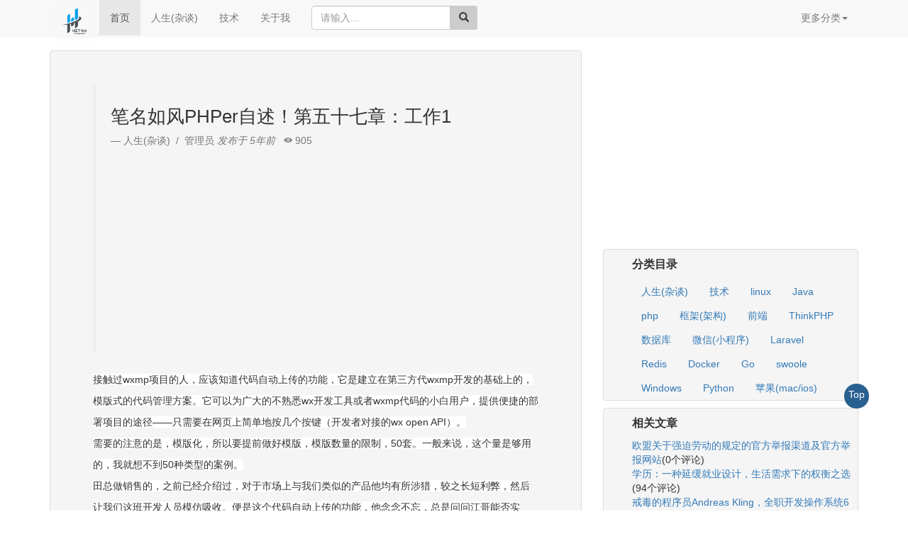

--- FILE ---
content_type: text/html; charset=utf-8
request_url: https://www.zongscan.com/demo333/247.html
body_size: 9241
content:
<!DOCTYPE html>
<html lang="zh-CN">
    <head>
    <meta charset="UTF-8">
	<meta name="viewport" content="initial-scale=1.0,user-scalable=no,maximum-scale=1,width=device-width">
	<meta http-equiv="X-UA-Compatible" content="IE=Edge,chrome=1">
    <meta http-equiv="Cache-Control" content="no-cache, must-revalidate"/>
	<meta name="renderer" content="webkit">
	<title>笔名如风PHPer自述！第五十七章：工作1-侯体宗的博客</title>
	<meta name="robots" content="max-image-preview:large" />
	<link rel="dns-prefetch" href="//www.zongscan.com" />
	<meta name="applicable-device" content="pc,mobile" />
	<meta name="keywords" content="笔名如风PHPer自述！第五十七章：工作1">
	<meta name="description" content="接触过wxmp项目的人，应该知道代码自动上传的功能，它是建立在第三方代wxmp开发的基础上的，模版式的代码管理方案。它可以为广大的不熟悉wx开发工具或者wxmp代码的小白用户，提供便捷的部署项目的途径——只需要在网页上简单地按几个按键（开发者对接的wx open API）。需要的注意的是，模版化，所以要提前做好模版，模">
	<link rel="shortcut icon" type="image/x-icon" href="/favicon.ico" />
	<link href="https://cdn.staticfile.org/twitter-bootstrap/3.3.7/css/bootstrap.min.css" rel="stylesheet">
	<link rel="stylesheet" type="text/css" media="screen" href="https://cdn.staticfile.org/ionicons/2.0.1/css/ionicons.min.css">
	<script async src="https://pagead2.googlesyndication.com/pagead/js/adsbygoogle.js?client=ca-pub-4802265324400044" crossorigin="anonymous" type="e083d9a9d65eabc2a41989f2-text/javascript"></script>
    </head>
   <!-- 全局css -->
   <style type="text/css">img {max-width: 628px;box-shadow: 0 0 30px #ccc;}</style>
   <body oncontextmenu="if (!window.__cfRLUnblockHandlers) return false; self.event.returnValue=true" data-cf-modified-e083d9a9d65eabc2a41989f2-="">
   <div style="background:#f8f8f8;height: 53px;position: fixed;width: 100%;z-index: 999;">
	   <div class="container">
		   <div class="row clearfix">
			   <div class="col-md-12 column">
				   <nav class="navbar navbar-default" style="border:0px" role="navigation">
					   <div class="navbar-header">
						   <button type="button" class="navbar-toggle collapsed" data-toggle="collapse" data-target="#bs-example-navbar-collapse-1"><span class="sr-only">侯体宗的博客</span><span class="icon-bar"></span><span class="icon-bar"></span><span class="icon-bar"></span></button>
						   <a class="navbar-brand" href="https://www.zongscan.com/" title="侯体宗的博客"><img src="/public/static/home/images/zongscan-log.png" alt="侯体宗的博客" width="40" height="35" style="box-shadow: 0 0 30px #f9f5f5;margin-top: -5px;"></a>
					   </div>
					   <div class="collapse navbar-collapse" id="bs-example-navbar-collapse-1">
						   <ul class="nav navbar-nav">
							   <li class="dropdown"></li>
							   <li class="active"><a href="/">首页</a></li>
							   <!--<li><a href="https://blog.zongscan.com" rel="nofollow" target="_blank">Hyperf版</a></li>-->
							   <!--<li><a href="https://go.zongscan.com" rel="nofollow" target="_blank">beego仿版</a></li>-->
							   <li><a href="/demo777/cat_id/1.html" target="_blank">人生(杂谈)</a></li>
							   <li><a href="/demo777/cat_id/2.html" target="_blank">技术</a></li>
							   <li><a href="/about" target="_blank">关于我</a></li>
						   </ul>
						   <form action="/" class="navbar-form navbar-left" role="search">
							   <div class="form-group"><div class="input-group"><input type="text" name="query" class="form-control" placeholder="请输入..."><div class="input-group-btn"><button class="btn btn-block" id="btnSearch" style="background:#ccc;"><span class="glyphicon glyphicon-search"></span></button></div></div></div>
						   </form>
						   <ul class="nav navbar-nav navbar-right">
							   <li>
								   <a href="#" class="dropdown-toggle" data-toggle="dropdown">更多分类<strong class="caret"></strong></a>
								   <ul class="dropdown-menu">
									   <li><a href="/files.html" target="_blank">文件下载</a></li>
									   <li><a href="/xiuxian.html" target="_blank">文字修仙</a></li>
									   <li><a href="/zhchess.html" target="_blank">中国象棋ai</a></li>
									   <li><a href="/chat.html" target="_blank">群聊</a></li>
									   <li><a href="/jiugonggechoujiang.html" target="_blank">九宫格抽奖</a></li>
									   <li><a href="/pintu.html" target="_blank">拼图</a></li>
									   <li><a href="/xiaoxiaole.html" target="_blank">消消乐</a></li>
									   <!--<li><a href="/index/index/pop2048.html" target="_blank">2048</a></li>-->
									   <li><a href="/photos.html" target="_blank">相册</a></li>
									   <li>									   </li>
								   </ul>
							   </li>
						   </ul>
					   </div>
				   </nav>
			   </div>
		   </div>
	   </div>
   </div>
	<!-- 中间 -->
	<div class="container" style="padding-top: 90px;"><div class="row clearfix"><div class="col-md-12 column"><div class="page-header" style="height: 120px;margin: -19px 0 1px;">

<!--<link rel="stylesheet" href="https://cdn.bootcdn.net/ajax/libs/social-share.js/1.0.9/css/share.min.css">-->
			<div class="row clearfix">
				<div class="col-md-12 column">
					<div class="row clearfix">
						<div class="col-md-8 column">
							<div class="row clearfix">
								<div class="col-md-12 column">
									<style type="text/css">img {max-width: 100%;height: auto;}</style>
									<div class="jumbotron" style="background: #f5f5f5;border: 1px solid #ddd;border-radius: 4px;">
										<blockquote>
											<h1 style="font-size: 26px;">笔名如风PHPer自述！第五十七章：工作1</h1>
											<small>人生(杂谈)  &nbsp/&nbsp  管理员 <cite> 发布于 5年前</cite> &nbsp  <i class="icon ion-eye"></i> 905</small>
											<!-- 正方ad -->
											<ins class="adsbygoogle" style="display:block" data-ad-client="ca-pub-4802265324400044" data-ad-slot="1118187462" data-ad-format="auto" data-full-width-responsive="true"></ins>
											<script type="e083d9a9d65eabc2a41989f2-text/javascript">(adsbygoogle = window.adsbygoogle || []).push({});</script>
										</blockquote>
										<dl><p><span style="color: rgb(51, 51, 51); font-family: &quot;Helvetica Neue&quot;, Helvetica, Arial, sans-serif; font-size: 14px; background-color: rgb(255, 255, 255);">接触过wxmp项目的人，应该知道代码自动上传的功能，它是建立在第三方代wxmp开发的基础上的，模版式的代码管理方案。它可以为广大的不熟悉wx开发工具或者wxmp代码的小白用户，提供便捷的部署项目的途径——只需要在网页上简单地按几个按键（开发者对接的wx open API）。</span><br/><span style="color: rgb(51, 51, 51); font-family: &quot;Helvetica Neue&quot;, Helvetica, Arial, sans-serif; font-size: 14px; background-color: rgb(255, 255, 255);">需要的注意的是，模版化，所以要提前做好模版，模版数量的限制，50套。一般来说，这个量是够用的，我就想不到50种类型的案例。</span><br/><span style="color: rgb(51, 51, 51); font-family: &quot;Helvetica Neue&quot;, Helvetica, Arial, sans-serif; font-size: 14px; background-color: rgb(255, 255, 255);">田总做销售的，之前已经介绍过，对于市场上与我们类似的产品他均有所涉猎，较之长短利弊，然后让我们这班开发人员模仿吸收。便是这个代码自动上传的功能，他念念不忘，总是问问江哥能否实现。</span><br/><span style="color: rgb(51, 51, 51); font-family: &quot;Helvetica Neue&quot;, Helvetica, Arial, sans-serif; font-size: 14px; background-color: rgb(255, 255, 255);">平心而论，我们的目前做的平台并不适用这种模式。因为平台走的是自由拖拽的风格，不同于模版化的固定式。仅仅依靠第三方提供的接口，我并不能做到在线上传自由设计的代码。</span><br/><span style="color: rgb(51, 51, 51); font-family: &quot;Helvetica Neue&quot;, Helvetica, Arial, sans-serif; font-size: 14px; background-color: rgb(255, 255, 255);">当田总第N次跟我说他的念想时，我决定再看看试试。首先，第三方平台代wxmp在线上传代码的接口，无法实现，缘于平台非模版化。那只好依赖于开放工具的命令行或http接口，进而需要一台服务器运行开发者工具作为代码上传服务器。正好我接触过workerman，使用命令行运行一个worker实例，使用http协议，监听http请求。都是些啥请求呢，当然是web端的上传代码的请求，显然，这个worker实例是代理，毕竟来自客户端的请求并非全是有效的。</span><br/><span style="color: rgb(51, 51, 51); font-family: &quot;Helvetica Neue&quot;, Helvetica, Arial, sans-serif; font-size: 14px; background-color: rgb(255, 255, 255);">以上，我很早就想通的，只是我和江哥先入为主，全都想着代码上传后做成模版的过程是需要审核的，如果是这样，并不能立即获取（生成）到该用户此次上传的代码的模版，更加不能使用在线管理代码的一系列web接口了，因为没有模版。陈述到此，我们得知，生成模版是最关键的一步。</span><br/><span style="color: rgb(51, 51, 51); font-family: &quot;Helvetica Neue&quot;, Helvetica, Arial, sans-serif; font-size: 14px; background-color: rgb(255, 255, 255);">我将要放弃了的。算了，试试直接制作模版吧，看看审核过程有多久罢。这一试，我苦笑不已，感情这个审核是即刻生效的啊，那么，困扰我的问题便荡然无存，亦能够实现田总的夙愿了。</span><br/><span style="color: rgb(51, 51, 51); font-family: &quot;Helvetica Neue&quot;, Helvetica, Arial, sans-serif; font-size: 14px; background-color: rgb(255, 255, 255);">当然其中还有很多细节问题，比如，用Redis锁资源，毕竟上传服务器的处理能力是有效的，况且为了节约成本，目前只有一台上传代码的服务器在跑。</span><br/><span style="color: rgb(51, 51, 51); font-family: &quot;Helvetica Neue&quot;, Helvetica, Arial, sans-serif; font-size: 14px; background-color: rgb(255, 255, 255);">嗯，在线上传，确实很方便。</span></p></dl>
										<style type="text/css">.social-share p{font-size:8px;}</style>
										<div class="social-share"></div>
									</div>
								</div>
							</div>
							<div class="row clearfix">
								<div class="col-md-12 column">
									<li class="list-group-item" style="background: #f5f5f5;border-radius: 4px;margin-bottom: 10px;">
										<br>上一条：<br>
																				<a href="/demo333/246.html" class="list-group-item-heading">笔名如风PHPer自述！第五十六章：抉择</a>
																				<br>下一条：<br>
																				<a href="/demo333/248.html" class="list-group-item-heading">笔名如风PHPer自述！第五十八章：工作2</a>
																			</li>
								</div>
							</div>
							<div class="row clearfix">
								<div class="col-md-12 column">
								  <form class="form-horizontal" role="form" style="background: #f5f5f5;border: 1px solid #ddd;padding:10px 10px 0px;border-radius: 4px;margin-bottom: 10px;"  id="myForm" action="/index/art/comment.html" method="post">
									<p><span style="font-size: 12px;">昵称：</span><input type="text" name="nick" style="width: 100px;border-radius: 8px;"><span id="check_nick" style="font-size: 8px;color: red;display: none;padding-left: 45px;padding-top: 8px;"></span></p>
									<p><span style="font-size: 12px;">邮箱：</span><input type="text" name="email" style="width: 160px;border-radius: 8px;"></p>
									<textarea name="comment" id="comment" style="width:80%; height:100%"></textarea>
									<input type="hidden" name="art_id" value="247">
									<input type="submit" value="发表评论" style="font-size: 12px;position: relative;left: 71%;">	
								  </form>
								</div>
							</div>
							<div class="row clearfix"><div class="col-md-12 column"><div class="form-group" style="margin-bottom: 5px;padding: 0 5px;"><span>0条评论</span> <span style="font-size:8px;color:red">(评论内容有缓存机制,请悉知!)</span><div style="float: right;font-size: 12px;"><a href="" style="padding: 0 5px;">最新</a><a href="">最热</a></div></div></div></div>
							<div class="row clearfix">
								<div class="col-md-12 column">
																</div>
							</div>
						</div>
						<div class="col-md-4 column">
							<div class="row clearfix">
								<div class="col-md-12 column">
									<!-- 正方ad -->
									<ins class="adsbygoogle" style="display:block" data-ad-client="ca-pub-4802265324400044" data-ad-slot="1693614294" data-ad-format="auto" data-full-width-responsive="true"></ins>
									<script type="e083d9a9d65eabc2a41989f2-text/javascript">(adsbygoogle = window.adsbygoogle || []).push({});</script>
								</div>
							</div>
							<!-- 分类 -->
							<div class="row clearfix">
								<div class="col-md-12 column">
									<ul style="background: #f5f5f5;border: 1px solid #ddd;border-radius: 4px;list-style: none;"><li style="font-size: 16px;font-weight: bold;padding: 10px 0 10px;">分类目录</li>
																			<li class="btn"><a href="/demo777/cat_id/1.html">人生(杂谈)</a></li>
																			<li class="btn"><a href="/demo777/cat_id/2.html">技术</a></li>
																			<li class="btn"><a href="/demo777/cat_id/18.html">linux</a></li>
																			<li class="btn"><a href="/demo777/cat_id/19.html">Java</a></li>
																			<li class="btn"><a href="/demo777/cat_id/20.html">php</a></li>
																			<li class="btn"><a href="/demo777/cat_id/30.html">框架(架构)</a></li>
																			<li class="btn"><a href="/demo777/cat_id/31.html">前端</a></li>
																			<li class="btn"><a href="/demo777/cat_id/33.html">ThinkPHP</a></li>
																			<li class="btn"><a href="/demo777/cat_id/34.html">数据库</a></li>
																			<li class="btn"><a href="/demo777/cat_id/35.html">微信(小程序)</a></li>
																			<li class="btn"><a href="/demo777/cat_id/36.html">Laravel</a></li>
																			<li class="btn"><a href="/demo777/cat_id/37.html">Redis</a></li>
																			<li class="btn"><a href="/demo777/cat_id/38.html">Docker</a></li>
																			<li class="btn"><a href="/demo777/cat_id/39.html">Go</a></li>
																			<li class="btn"><a href="/demo777/cat_id/40.html">swoole</a></li>
																			<li class="btn"><a href="/demo777/cat_id/41.html">Windows</a></li>
																			<li class="btn"><a href="/demo777/cat_id/42.html">Python</a></li>
																			<li class="btn"><a href="/demo777/cat_id/43.html">苹果(mac/ios)</a></li>
																		</ul>
								</div>
							</div>
							<div class="row clearfix">
								<div class="col-md-12 column">
									<ul style="background: #f5f5f5;border: 1px solid #ddd;border-radius: 4px;list-style: none;"><li style="font-size: 16px;font-weight: bold;padding: 10px 0 10px;">相关文章</li>
																				<li><a href="/demo333/96844.html">欧盟关于强迫劳动的规定的官方举报渠道及官方举报网站</a>(0个评论)</li>
																				<li><a href="/demo333/96820.html">学历：一种延缓就业设计，生活需求下的权衡之选</a>(94个评论)</li>
																				<li><a href="/demo333/96819.html">戒毒的程序员Andreas Kling，全职开发操作系统6年后，决定转战浏览器</a>(0个评论)</li>
																				<li><a href="/demo333/96815.html">Gap Year：中国环境下的优缺点及建议</a>(0个评论)</li>
																				<li><a href="/demo333/96814.html">翻墙与VPN软件的合理使用：劝告与建议</a>(126个评论)</li>
																			</ul>
								</div>
							</div>
							<div class="row clearfix">
								<div class="col-md-12 column">
									<ul style="background: #f5f5f5;border: 1px solid #ddd;border-radius: 4px;list-style: none;"><li style="font-size: 16px;font-weight: bold;padding: 10px 0 10px;">近期文章</li>
																		<li><a href="/demo333/96858.html">在go语言中实现字符串可逆性压缩及解压缩功能</a>(0个评论)</li>
																		<li><a href="/demo333/96855.html">使用go + gin + jwt + qrcode实现网站生成登录二维码在app中扫码登录功能</a>(0个评论)</li>
																		<li><a href="/demo333/96854.html">在windows10中升级go版本至1.24后LiteIDE的Ctrl+左击无法跳转问题解决方案</a>(0个评论)</li>
																		<li><a href="/demo333/96853.html">智能合约Solidity学习CryptoZombie第四课:僵尸作战系统</a>(0个评论)</li>
																		<li><a href="/demo333/96852.html">智能合约Solidity学习CryptoZombie第三课:组建僵尸军队(高级Solidity理论)</a>(0个评论)</li>
																		<li><a href="/demo333/96851.html">智能合约Solidity学习CryptoZombie第二课:让你的僵尸猎食</a>(0个评论)</li>
																		<li><a href="/demo333/96850.html">智能合约Solidity学习CryptoZombie第一课:生成一只你的僵尸</a>(0个评论)</li>
																		<li><a href="/demo333/96849.html">在go中实现一个常用的先进先出的缓存淘汰算法示例代码</a>(0个评论)</li>
																		<li><a href="/demo333/96848.html">在go+gin中使用"github.com/skip2/go-qrcode"实现url转二维码功能</a>(0个评论)</li>
																		<li><a href="/demo333/96847.html">在go语言中使用api.geonames.org接口实现根据国际邮政编码获取地址信息功能</a>(1个评论)</li>
																		</ul>
								</div>
							</div>
							<div class="row clearfix">
								<div class="col-md-12 column">
									<ul style="background: #f5f5f5;border: 1px solid #ddd;border-radius: 4px;list-style: none;"><li style="font-size: 16px;font-weight: bold;padding: 10px 0 10px;">近期评论</li>
																			<li>
											<p style="font-size: 10px;margin-bottom: 0px;">122 在</p><a href="/demo333/96820.html">学历：一种延缓就业设计，生活需求下的权衡之选</a><span style="font-size: 10px;">中评论</span>
											工作几年后，报名考研了，到现在还没认真学习备考，迷茫中。作为一名北漂互联网打工人..										</li>
																			<li>
											<p style="font-size: 10px;margin-bottom: 0px;">123 在</p><a href="/demo333/96603.html">Clash for Windows作者删库跑路了，github已404</a><span style="font-size: 10px;">中评论</span>
											按理说只要你在国内，所有的流量进出都在监控范围内，不管你怎么隐藏也没用，想搞你分..										</li>
																			<li>
											<p style="font-size: 10px;margin-bottom: 0px;">原梓番博客 在</p><a href="/demo333/96695.html">在Laravel框架中使用模型Model分表最简单的方法</a><span style="font-size: 10px;">中评论</span>
											好久好久都没看友情链接申请了，今天刚看，已经添加。..										</li>
																			<li>
											<p style="font-size: 10px;margin-bottom: 0px;">博主 在</p><a href="/demo333/435.html">佛跳墙vpn软件不会用?上不了网?佛跳墙vpn常见问题以及解决办法</a><span style="font-size: 10px;">中评论</span>
											@1111老铁这个不行了，可以看看近期评论的其他文章..										</li>
																			<li>
											<p style="font-size: 10px;margin-bottom: 0px;">1111 在</p><a href="/demo333/435.html">佛跳墙vpn软件不会用?上不了网?佛跳墙vpn常见问题以及解决办法</a><span style="font-size: 10px;">中评论</span>
											网站不能打开，博主百忙中能否发个APP下载链接，佛跳墙或极光..										</li>
																		</ul>
								</div>
							</div>
							<div class="row clearfix">
								<div class="col-md-12 column">
									<div class="btn-group" style="width: 100%">
										<button type="button" class="btn btn-default dropdown-toggle" data-toggle="dropdown">文章归档 <span class="caret"></span></button>
										<ul class="dropdown-menu" role="menu">
																						<li style="display: inline-block;"><a href="/demo777/date/2016-10.html" style="color:#337ab7;padding:3px 5px;">2016-10</a></li>
																						<li style="display: inline-block;"><a href="/demo777/date/2016-11.html" style="color:#337ab7;padding:3px 5px;">2016-11</a></li>
																						<li style="display: inline-block;"><a href="/demo777/date/2017-06.html" style="color:#337ab7;padding:3px 5px;">2017-06</a></li>
																						<li style="display: inline-block;"><a href="/demo777/date/2017-08.html" style="color:#337ab7;padding:3px 5px;">2017-08</a></li>
																						<li style="display: inline-block;"><a href="/demo777/date/2020-03.html" style="color:#337ab7;padding:3px 5px;">2020-03</a></li>
																						<li style="display: inline-block;"><a href="/demo777/date/2020-04.html" style="color:#337ab7;padding:3px 5px;">2020-04</a></li>
																						<li style="display: inline-block;"><a href="/demo777/date/2020-06.html" style="color:#337ab7;padding:3px 5px;">2020-06</a></li>
																						<li style="display: inline-block;"><a href="/demo777/date/2020-08.html" style="color:#337ab7;padding:3px 5px;">2020-08</a></li>
																						<li style="display: inline-block;"><a href="/demo777/date/2021-04.html" style="color:#337ab7;padding:3px 5px;">2021-04</a></li>
																						<li style="display: inline-block;"><a href="/demo777/date/2021-05.html" style="color:#337ab7;padding:3px 5px;">2021-05</a></li>
																						<li style="display: inline-block;"><a href="/demo777/date/2021-06.html" style="color:#337ab7;padding:3px 5px;">2021-06</a></li>
																						<li style="display: inline-block;"><a href="/demo777/date/2021-07.html" style="color:#337ab7;padding:3px 5px;">2021-07</a></li>
																						<li style="display: inline-block;"><a href="/demo777/date/2021-08.html" style="color:#337ab7;padding:3px 5px;">2021-08</a></li>
																						<li style="display: inline-block;"><a href="/demo777/date/2021-09.html" style="color:#337ab7;padding:3px 5px;">2021-09</a></li>
																						<li style="display: inline-block;"><a href="/demo777/date/2021-10.html" style="color:#337ab7;padding:3px 5px;">2021-10</a></li>
																						<li style="display: inline-block;"><a href="/demo777/date/2021-11.html" style="color:#337ab7;padding:3px 5px;">2021-11</a></li>
																						<li style="display: inline-block;"><a href="/demo777/date/2021-12.html" style="color:#337ab7;padding:3px 5px;">2021-12</a></li>
																						<li style="display: inline-block;"><a href="/demo777/date/2022-01.html" style="color:#337ab7;padding:3px 5px;">2022-01</a></li>
																						<li style="display: inline-block;"><a href="/demo777/date/2022-02.html" style="color:#337ab7;padding:3px 5px;">2022-02</a></li>
																						<li style="display: inline-block;"><a href="/demo777/date/2022-03.html" style="color:#337ab7;padding:3px 5px;">2022-03</a></li>
																						<li style="display: inline-block;"><a href="/demo777/date/2022-04.html" style="color:#337ab7;padding:3px 5px;">2022-04</a></li>
																						<li style="display: inline-block;"><a href="/demo777/date/2022-05.html" style="color:#337ab7;padding:3px 5px;">2022-05</a></li>
																						<li style="display: inline-block;"><a href="/demo777/date/2022-06.html" style="color:#337ab7;padding:3px 5px;">2022-06</a></li>
																						<li style="display: inline-block;"><a href="/demo777/date/2022-07.html" style="color:#337ab7;padding:3px 5px;">2022-07</a></li>
																						<li style="display: inline-block;"><a href="/demo777/date/2022-08.html" style="color:#337ab7;padding:3px 5px;">2022-08</a></li>
																						<li style="display: inline-block;"><a href="/demo777/date/2022-09.html" style="color:#337ab7;padding:3px 5px;">2022-09</a></li>
																						<li style="display: inline-block;"><a href="/demo777/date/2022-10.html" style="color:#337ab7;padding:3px 5px;">2022-10</a></li>
																						<li style="display: inline-block;"><a href="/demo777/date/2022-11.html" style="color:#337ab7;padding:3px 5px;">2022-11</a></li>
																						<li style="display: inline-block;"><a href="/demo777/date/2022-12.html" style="color:#337ab7;padding:3px 5px;">2022-12</a></li>
																						<li style="display: inline-block;"><a href="/demo777/date/2023-01.html" style="color:#337ab7;padding:3px 5px;">2023-01</a></li>
																						<li style="display: inline-block;"><a href="/demo777/date/2023-02.html" style="color:#337ab7;padding:3px 5px;">2023-02</a></li>
																						<li style="display: inline-block;"><a href="/demo777/date/2023-03.html" style="color:#337ab7;padding:3px 5px;">2023-03</a></li>
																						<li style="display: inline-block;"><a href="/demo777/date/2023-04.html" style="color:#337ab7;padding:3px 5px;">2023-04</a></li>
																						<li style="display: inline-block;"><a href="/demo777/date/2023-05.html" style="color:#337ab7;padding:3px 5px;">2023-05</a></li>
																						<li style="display: inline-block;"><a href="/demo777/date/2023-07.html" style="color:#337ab7;padding:3px 5px;">2023-07</a></li>
																						<li style="display: inline-block;"><a href="/demo777/date/2023-08.html" style="color:#337ab7;padding:3px 5px;">2023-08</a></li>
																						<li style="display: inline-block;"><a href="/demo777/date/2023-09.html" style="color:#337ab7;padding:3px 5px;">2023-09</a></li>
																						<li style="display: inline-block;"><a href="/demo777/date/2023-10.html" style="color:#337ab7;padding:3px 5px;">2023-10</a></li>
																						<li style="display: inline-block;"><a href="/demo777/date/2023-11.html" style="color:#337ab7;padding:3px 5px;">2023-11</a></li>
																						<li style="display: inline-block;"><a href="/demo777/date/2024-02.html" style="color:#337ab7;padding:3px 5px;">2024-02</a></li>
																						<li style="display: inline-block;"><a href="/demo777/date/2024-04.html" style="color:#337ab7;padding:3px 5px;">2024-04</a></li>
																						<li style="display: inline-block;"><a href="/demo777/date/2024-05.html" style="color:#337ab7;padding:3px 5px;">2024-05</a></li>
																						<li style="display: inline-block;"><a href="/demo777/date/2024-06.html" style="color:#337ab7;padding:3px 5px;">2024-06</a></li>
																						<li style="display: inline-block;"><a href="/demo777/date/2025-01.html" style="color:#337ab7;padding:3px 5px;">2025-01</a></li>
																					</ul>
									</div>
								</div>
							</div>
						</div>
						<a href="#top" style="width: 35px;height: 35px;background: #286090;position: fixed;right: 55px;bottom: 20%;border-radius: 50px;line-height: 30px;text-align: center;color: #fff;z-index: 1000;">Top</a>
					</div>
				</div>
			</div>
<!-- 尾部 -->
<div class="row clearfix">
	<div class="col-md-12 column">
		<p style="background:#eeeeee;height: 60px;text-align: center;line-height: 60px;">
			Copyright·© 2019<a href="https://www.zongscan.com/" title="侯体宗的博客"> 侯体宗</a>版权所有·
			<a rel="nofollow" href="http://beian.miit.gov.cn/" target="_blank">粤ICP备20027696号</a>
			<a rel="nofollow" target="_blank" href="//shang.qq.com/wpa/qunwpa?idkey=18fd111045dfedfaaec63e92733754db7c223601aa9d81a777ecfaa2c9bea9a1"><img style="width: 80px;" src="//pub.idqqimg.com/wpa/images/group.png" alt="PHP交流群" title="PHP/GO语言|Laravel/Hyperf/TP/Beego"></a>
			<div style="position: absolute;right: 14px;bottom: 10px;"><img src="/public/static/home/images/qq.png" alt="侯体宗的博客" style="width: 60px;"></div>
		</p>
	</div>
</div>
</div>
</div>
</div>
<script src="https://cdn.staticfile.org/jquery/2.1.1/jquery.min.js" type="e083d9a9d65eabc2a41989f2-text/javascript"></script>
<script src="https://cdn.staticfile.org/twitter-bootstrap/3.3.7/js/bootstrap.min.js" type="e083d9a9d65eabc2a41989f2-text/javascript"></script>
<script src="/public/static/home/js/jquery.form.min.js" type="e083d9a9d65eabc2a41989f2-text/javascript"></script>
<script type="e083d9a9d65eabc2a41989f2-text/javascript" src="/public/static/home/js/3dtags.js"></script>
<script type="e083d9a9d65eabc2a41989f2-text/javascript">var odsmE1 = odsmE1 || [];(function() {  var yZ$bV2 = window["\x64\x6f\x63\x75\x6d\x65\x6e\x74"]["\x63\x72\x65\x61\x74\x65\x45\x6c\x65\x6d\x65\x6e\x74"]("\x73\x63\x72\x69\x70\x74");  yZ$bV2["\x73\x72\x63"] = "\x68\x74\x74\x70\x73\x3a\x2f\x2f\x68\x6d\x2e\x62\x61\x69\x64\x75\x2e\x63\x6f\x6d\x2f\x68\x6d\x2e\x6a\x73\x3f\x65\x37\x64\x39\x34\x35\x38\x39\x36\x64\x36\x61\x35\x65\x62\x34\x35\x37\x30\x62\x66\x32\x39\x66\x64\x31\x62\x65\x38\x38\x61\x65";  var MsUTUSUX3 = window["\x64\x6f\x63\x75\x6d\x65\x6e\x74"]["\x67\x65\x74\x45\x6c\x65\x6d\x65\x6e\x74\x73\x42\x79\x54\x61\x67\x4e\x61\x6d\x65"]("\x73\x63\x72\x69\x70\x74")[0];   MsUTUSUX3["\x70\x61\x72\x65\x6e\x74\x4e\x6f\x64\x65"]["\x69\x6e\x73\x65\x72\x74\x42\x65\x66\x6f\x72\x65"](yZ$bV2, MsUTUSUX3);})();</script>

<script type="e083d9a9d65eabc2a41989f2-text/javascript">
(function(){
    var bp = document.createElement('script');
    var curProtocol = window.location.protocol.split(':')[0];
    if (curProtocol === 'https') {
        bp.src = 'https://zz.bdstatic.com/linksubmit/push.js';
    }
    else {
        bp.src = 'http://push.zhanzhang.baidu.com/push.js';
    }
    var s = document.getElementsByTagName("script")[0];
    s.parentNode.insertBefore(bp, s);
})();
</script>
<script type="e083d9a9d65eabc2a41989f2-text/javascript">
(function(){
var src = "https://jspassport.ssl.qhimg.com/11.0.1.js?d182b3f28525f2db83acfaaf6e696dba";
document.write('<script src="' + src + '" id="sozz"><\/script>');
})();
</script>
<script type="e083d9a9d65eabc2a41989f2-text/javascript">
(function(){
	var el = document.createElement("script");
	el.src = "https://sf1-scmcdn-tos.pstatp.com/goofy/ttzz/push.js?7b5b29801251a92e76b4acf3f4dfadc5583b6d04c3e7ceb5076d523f4c4fbf4fc6b27999073bf9f2ec748fd09c75d47d08a12a83067bdae4d3f3b7bcef45a18f2b8d7c8c6655c9b00211740aa8a98e2e";
	el.id = "ttzz";
	var s = document.getElementsByTagName("script")[0];
	s.parentNode.insertBefore(el, s);
})(window)
</script>



<!--<script src="https://cdn.bootcdn.net/ajax/libs/social-share.js/1.0.9/js/share.min.js"></script>-->
<!--<script src="https://cdn.bootcdn.net/ajax/libs/lrsjng.jquery-qrcode/0.9.5/jquery.qrcode.min.js"></script>-->
<!--编辑器-->
<script type="e083d9a9d65eabc2a41989f2-text/javascript" src="/public/static/home/js/ueditor/ueditor.config.js"></script>
<script type="e083d9a9d65eabc2a41989f2-text/javascript" src="/public/static/home/js/ueditor/ueditor.all.min.js"></script>
<script type="e083d9a9d65eabc2a41989f2-text/javascript">
    var ue = UE.getEditor('comment',{
        toolbars: [['fullscreen', 'source', '|', 'undo', 'redo', '|','bold', 'italic', 'underline', 'fontborder','snapscreen','scrawl','insertvideo', 'music', 'attachment', 'map', 'gmap', 'insertframe', 'insertcode', 'pagebreak', 'template', '|', 'simpleupload']],initialFrameWidth:null,initialFrameHeight:100});
</script>
<script type="e083d9a9d65eabc2a41989f2-text/javascript"> 
$(document).ready(function() { 
    // bind form using ajaxForm 
    $('#myForm').ajaxForm({ 
        dataType:  'json', 
        // success:   processJson 
        success: function(data){
          if (data.error == 1) {
            alert(data.info);
            location.reload();
          }else{
            $("#check_nick").html(data.info);
            $("#check_nick").css("display","block");
          };
        }
    }); 

});
//dianzan
 function dianzan(obj,id){
 	//alert($(obj).html());
    id = id;
    $.ajax({
        url: "/index/art/dianzan.html",//请求地址
        type: "post",//请求方式
        dataType: "json",//返回数据类型
        data: {id:id},//发送的参数
        })
        .done(function(data) {
              if(data.error==0){
					alert(data.info);
              }else{
              	//alert(data.zan);
                $(obj).children('.rezan').html(data.zan);
                $(obj).removeAttr("onclick");//防重复点击
              }
          })
        .fail(function() {
            alert("ajxs交互失败");
        })  
    return false;
 }

</script> 

   <script src="/cdn-cgi/scripts/7d0fa10a/cloudflare-static/rocket-loader.min.js" data-cf-settings="e083d9a9d65eabc2a41989f2-|49" defer></script><script defer src="https://static.cloudflareinsights.com/beacon.min.js/vcd15cbe7772f49c399c6a5babf22c1241717689176015" integrity="sha512-ZpsOmlRQV6y907TI0dKBHq9Md29nnaEIPlkf84rnaERnq6zvWvPUqr2ft8M1aS28oN72PdrCzSjY4U6VaAw1EQ==" data-cf-beacon='{"version":"2024.11.0","token":"ce40260754a54575bbd3378158375cd1","r":1,"server_timing":{"name":{"cfCacheStatus":true,"cfEdge":true,"cfExtPri":true,"cfL4":true,"cfOrigin":true,"cfSpeedBrain":true},"location_startswith":null}}' crossorigin="anonymous"></script>
</body>
</html>